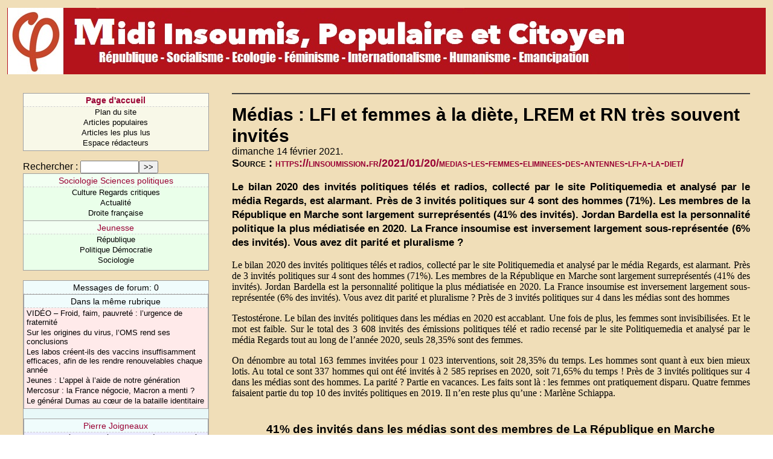

--- FILE ---
content_type: text/html; charset=iso-8859-1
request_url: https://www.gauchemip.org/spip.php?article38909
body_size: 3916
content:
<!DOCTYPE HTML PUBLIC "-//W3C//DTD HTML 4.01 Transitional//EN" "http://www.w3.org/TR/html4/loose.dtd">


<html lang="fr">
<head>
<title>Médias : LFI et femmes à la diète, LREM et RN très souvent invités</title>
<meta http-equiv="Content-Type" content="text/html; charset=iso-8859-1">

<!-- Ceci est la feuille de style par defaut pour les types internes a SPIP -->
<link rel="stylesheet" href="spip_style.css" type="text/css">

<!-- Les feuilles de style specifiques aux presents squelettes -->
<link rel="stylesheet" href="typographie.css" type="text/css">

<!-- media="..." permet de ne pas utiliser ce style sous Netscape 4 (sinon plantage) -->
<link rel="stylesheet" href="habillage.css" type="text/css" media="projection, screen, tv">
<!-- media="print" permet d'utiliser cette feuille de style quand vous imprimez depuis votre navigateur -->
<link rel="stylesheet" href="impression.css" type="text/css" media="print">

<!-- Feuille de style PRS -->
<link rel="stylesheet" href="prs/prs.css" type="text/css">


</head>

<body bgcolor="white" dir="ltr">

<table border=0 height=110 width="100%">
	<tr width="100%" height=110>
		<td width="100%" class="bandeau"><img valign="top" src="prs/skin/bando.jpg"></td>
	</tr>
</table>

<div id="navigation">

<h1 class="structure">Navigation</h1>

<!-- Menu de navigation general -->

<!-- Menu de navigation general -->  <div class="menu"> <ul class="general"> 	<li class="menu-titre"> 	<a href="http://www.gauchemip.org" title="Parti de Gauche - Midi Pyrénées"><b>Page d'accueil</b></a> 	</li> 	<li class="menu-item"> 	<a href="spip.php?page=plan">Plan du site</a> 	</li> 	<li class="menu-item"> 	<a href="spip.php?page=resume" title="Articles les plus populaires">Articles populaires</a> 	</li> 	<li class="menu-item"> 	<a href="spip.php?page=topvisites" title="Articles les plus lus">Articles les plus lus</a> 	</li> <li class="menu-item"> 	<a href="ecrire/">Espace rédacteurs</a> 	</li> </ul> </div>

<!-- Formulaire de recherche -->

<div class="formulaire_spip formulaire_recherche" id="formulaire_recherche">
<form action="https://www.gauchemip.org/spip.php?page=recherche" method="get"><div>
	<input name="page" value="recherche" type="hidden" />
	
	<label for="recherche">Rechercher&nbsp;:</label>
	<input type="text" class="text" size="10" name="recherche" id="recherche" accesskey="4" /><input type="submit" class="submit" value="&gt;&gt;" title="Rechercher" />
</div></form>
</div>


<!-- Menu de navigation rubriques -->


<div class="menu">
<ol class="rubriques">

<li>
<div class="menu-titre"><a href="spip.php?rubrique2733" >Sociologie Sciences politiques</a></div>

	<ul class="menu-liste">

	<li class="menu-item"><a href="spip.php?rubrique8" >Culture Regards critiques </a></li>

	<li class="menu-item"><a href="spip.php?rubrique1546" >  Actualité </a></li>

	<li class="menu-item"><a href="spip.php?rubrique361" >Droite française</a></li>

	</ul>

</li>

<li>
<div class="menu-titre"><a href="spip.php?rubrique3053" >Jeunesse</a></div>

	<ul class="menu-liste">

	<li class="menu-item"><a href="spip.php?rubrique1519" >  République</a></li>

	<li class="menu-item"><a href="spip.php?rubrique1787" >Politique Démocratie </a></li>

	<li class="menu-item"><a href="spip.php?rubrique370" >Sociologie</a></li>

	</ul>

</li>

</ol>
</div>



<!-- Liens des forums -->

<div class="menu" title="Derniers commentaires">

<h1 class="structure">Derniers commentaires</h1>

<ul class="forums">

<li class="menu-titre">Messages de forum: 0</li>




	<!-- Articles dans la meme rubrique -->

	

	<div class="menu">
	<div class="breves">
		<h2 class="structure">Dans la m&ecirc;me rubrique</h2>
		<div class="menu-titre">
		Dans la m&ecirc;me rubrique
		</div>
		<ul>
	
		<li class="menu-item">
		<a href="spip.php?article38922" >VIDÉO &#8211; Froid, faim, pauvreté&nbsp;: l&#8217;urgence de fraternité</a>
		</li>
	
		<li class="menu-item">
		<a href="spip.php?article38929" title="Article de Libération">Sur les origines du virus, l&#8217;OMS rend ses conclusions</a>
		</li>
	
		<li class="menu-item">
		<a href="spip.php?article38901" title="Dans la video que nous vous recommandons, le docteur Jean-Pierre Thierry, un habitué des plateaux TV lâche le morceau. Les labos producteurs de vaccins font en sorte de ne pas créer de vaccins trop efficaces, afin de les rendre renouvelables chaque année, pour le plus grand bien de leur trésorerie.">Les labos créent-ils des vaccins insuffisamment efficaces, afin de les rendre renouvelables chaque année</a>
		</li>
	
		<li class="menu-item">
		<a href="spip.php?article38889" title=".">Jeunes&nbsp;: L&#8217;appel à l&#8217;aide de notre génération</a>
		</li>
	
		<li class="menu-item">
		<a href="spip.php?article38903" >Mercosur&nbsp;: la France négocie, Macron a menti&nbsp;?</a>
		</li>
	
		<li class="menu-item">
		<a href="spip.php?article38926" >Le général Dumas au c&#339;ur de la bataille identitaire</a>
		</li>
	
		</ul>
	</div>
	</div>

	

	<!-- Auteurs de l'article -->

	

	<div class="menu">
	<h2 class="structure">Des m&ecirc;mes auteurs</h2>
	<ul class="divers">
	
		<li>
		<div class="menu-titre"><a href="spip.php?auteur835">Pierre Joigneaux</a></div>
		<ul>
		
		
	
	
		<li class="menu-item"><a href="spip.php?article41442" >Ukraine&nbsp;: Mélenchon défend la paix à l&#8217;Assemblée et marche dans les pas de Jaurès</a></li>
	
		<li class="menu-item"><a href="spip.php?article41105" >7 ans après les attentats de Charlie Hebdo&nbsp;: ni oubli, ni pardon</a></li>
	
		<li class="menu-item"><a href="spip.php?article39835" >Euro de football&nbsp;: quand l&#8217;extrême droite trahit la France</a></li>
	
		<li class="menu-item"><a href="spip.php?article38923" >100 milliards cachés au Luxembourg&nbsp;: les riches Français champions du monde de l&#8217;évasion fiscale</a></li>
	
		<li class="menu-item"><a href="spip.php?article40989" >Parlement de l&#8217;Union populaire&nbsp;: une myriade de nouveaux visages chez les insoumis</a></li>
	
		</ul>
		</li>
	
	</ul>
	</div>

	

	



</div>
</div>


<!-- Une : derniers articles publies -->

<div class="contenu" id="principal">

<div class="cartouche">


<h1 class="titre-texte">Médias&nbsp;: LFI et femmes à la diète, LREM et RN très souvent invités</h1>

dimanche 14 f&eacute;vrier 2021.
<div class="surtitre">Source : <a href="https://linsoumission.fr/2021/01/20/medias-les-femmes-eliminees-des-antennes-lfi-a-la-diet/">https://linsoumission.fr/2021/01/20/medias-les-femmes-eliminees-des-antennes-lfi-a-la-diet/</a></div>
</div>
<div style="line-height: 0em">&nbsp;</div><!-- Bug Mozilla http://bugzilla.mozilla.org/show_bug.cgi?id=200510 -->




<div class="chapo"><p>Le bilan 2020 des invités politiques télés et radios, collecté par le site Politiquemedia et analysé par le média Regards, est alarmant. Près de 3 invités politiques sur 4 sont des hommes (71%). Les membres de la République en Marche sont largement surreprésentés (41% des invités). Jordan Bardella est la personnalité politique la plus médiatisée en 2020. La France insoumise est inversement largement sous-représentée (6% des invités). Vous avez dit parité et pluralisme&nbsp;?</p></div>
<div class="texte"><p>Le bilan 2020 des invités politiques télés et radios, collecté par le site Politiquemedia et analysé par le média Regards, est alarmant. Près de 3 invités politiques sur 4 sont des hommes (71%). Les membres de la République en Marche sont largement surreprésentés (41% des invités). Jordan Bardella est la personnalité politique la plus médiatisée en 2020. La France insoumise est inversement largement sous-représentée (6% des invités). Vous avez dit parité et pluralisme&nbsp;?
Près de 3 invités politiques sur 4 dans les médias sont des hommes</p>

<p>Testostérone. Le bilan des invités politiques dans les médias en 2020 est accablant. Une fois de plus, les femmes sont invisibilisées. Et le mot est faible. Sur le total des 3 608 invités des émissions politiques télé et radio recensé par le site Politiquemedia et analysé par le média Regards tout au long de l&#8217;année 2020, seuls 28,35% sont des femmes.</p>

<p>On dénombre au total 163 femmes invitées pour 1 023 interventions, soit 28,35% du temps. Les hommes sont quant à eux bien mieux lotis. Au total ce sont 337 hommes qui ont été invités à 2 585 reprises en 2020, soit 71,65% du temps&nbsp;! Près de 3 invités politiques sur 4 dans les médias sont des hommes. La parité&nbsp;? Partie en vacances. Les faits sont là&nbsp;: les femmes ont pratiquement disparu. Quatre femmes faisaient partie du top 10 des invités politiques en 2019. Il n&#8217;en reste plus qu&#8217;une&nbsp;: Marlène Schiappa.</p>

<h3 class="spip">41% des invités dans les médias sont des membres de La République en Marche</h3>
<p>Comme si ça ne suffisait pas, au sombre tableau de la &#171;&nbsp;parité&nbsp;&#187;, s&#8217;ajoute celui du manque criant de &#171;&nbsp;pluralité&nbsp;&#187; dans les médias. Là encore, le constat est alarmant. Parmi les 5 femmes politiques les plus médiatisées, aucune femme de gauche. Même constat chez les hommes. À l&#8217;inverse, le gouvernement et l&#8217;extrême droite sont présents en force.</p>

<p>Jordan Bardella, vice-président du Rassemblement National, est ainsi la personnalité politique la plus médiatisée en 2020. Marine Le Pen est quant à elle la femme politique la plus invitée dans les médias juste derrière Marlène Schiappa. Le gouvernement et les membres de La République en Marche en général ne sont pas en reste. Ils pèsent à eux seuls plus de 41% des invités dans les médias&nbsp;! Pour rappel LREM avait réalisé un score de 24% au premier tour de l&#8217;élection présidentielle de 2017. Elle pèse pourtant 41% du temps d&#8217;antenne.</p>

<p>À l&#8217;inverse, la France insoumise qui a réalisé un score de près de 20% à la dernière élection présidentielle, ne représente que 6% des interventions dans les médias. L&#8217;extrême droite a quant à elle été invitée à 285 reprises par les médias en 2020. Un tiers de ces invitations émanent de CNews et de Sud Radio. Et inversement&nbsp;: sur les 695 invités politiques de CNews et de Sud Radio en 2020, 41% ont été des politiques d&#8217;extrême droite. Une ligne éditoriale assez claire.</p>

<p>Par Pierre Joigneaux.</p></div>





<br>


<!-- Signatures petition -->


<div class="signatures-titre">Signatures: 0</div>

<table class="signatures">
<thead class="structure">
<tr>
	<td>Date</td>
	<td>Nom</td>
	<td>Message</td>
</tr>
</thead>
<tbody>




<!-- Forums -->

<div class="forum-repondre"><B><A  HREF="forum.php3?id_article=38909">R&eacute;pondre &agrave; cet article</A></B></div>
<br>

<h1 class="structure">Forum</h1>



</div>

<script type="text/javascript">
var gaJsHost = (("https:" == document.location.protocol) ? "https://ssl." : "http://www.");
document.write(unescape("%3Cscript src='" + gaJsHost + "google-analytics.com/ga.js' type='text/javascript'%3E%3C/script%3E"));
</script>
<script type="text/javascript">
try {
var pageTracker = _gat._getTracker("UA-246746-4");
pageTracker._trackPageview();
} catch(err) {}</script>
</body>
</html>





--- FILE ---
content_type: text/css
request_url: https://www.gauchemip.org/spip_style.css
body_size: 656
content:
a {
	text-decoration: none;
}

a:hover {
	color:#FF9900;
	text-decoration: underline;
}

a.spip_url { }
a.spip_in { }
a.spip_out { }
a.spip_glossaire { }

.spip_code { }

p.spip_note { }

h3.spip {
	font-family: Verdana,Arial,Helvetica,sans-serif;
	font-weight: bold;
	font-size: 120%;
	text-align: center;
	margin-top : 40px;
	margin-bottom : 40px;
	padding: 0em;
}

.spip_puce {
	list-style-position: inside;
	border-width: 0px;
}

.spip_documents{
	font-family: Verdana,Arial,Helvetica,sans-serif;
	font-size : 70%;
}

table.spip {
}

table.spip tr.row_first {
	background-color: #FCF4D0;
}

table.spip tr.row_odd {
	background-color: #C0C0C0;
}

table.spip tr.row_even {
	background-color: #F0F0F0;
}

table.spip td {
	padding: 1px;
	text-align: left;
	vertical-align: middle;
}

hr.spip { }
b.spip { }
i.spip { }
blockquote.spip {
	margin-left : 40px;
	margin-top : 10px;
	margin-bottom : 10px;
	margin-right: 0px;
	border : solid 1px #aaaaaa;
	background-color: #ffffff;
	padding-left: 10px;
	padding-right: 10px;
}

.forml { width: 100% ; background-color: #FFDDAA;}

.spip_encadrer {
	font-family: helvetica, arial, sans-serif;
	width : 95%;
	background-color: #FFFFFF;
	padding: 5px;
	border: 1px #666666 solid;
}

.spip_cadre {
	width : 95%;
	background-color: #FFFFFF;
	padding: 5px;
	margin-top: 10px;
}

div.spip_poesie {
	margin-bottom: 5px;
	margin-left: 10px;
	padding-left: 10px;
	border-left: 1px solid #999999;
}
div.spip_poesie div {
	text-indent: -60px;
	margin-left: 60px;
}

.spip_bouton { background-color: #FFCC00;}

form.formrecherche { 
	margin-top: 5px;
	margin-bottom: 5px;
}
input.formrecherche {
	width: 95%;
	background-color: #FFDDAA;
}

.reponse_formulaire {
	font-family: Verdana,Arial,Helvetica,sans-serif;
	font-weight: bold;
	font-size: 110%;
	color: red;
}

.spip_surligne { background-color: #FFFF66; }


/*
 * Barre de raccourcis
 */

a.spip_barre img {
	border-left: 1px solid #ffffff;
	border-top: 1px solid #ffffff;
	border-right: 1px solid #aa9966;
	border-bottom: 1px solid #aa9966;
	padding: 3px;
	background-color: #FFDDAA;
}
a.spip_barre:hover img {
	border: 1px solid #808080;
	padding: 3px;
	background-color: #f8f8f4;
}
